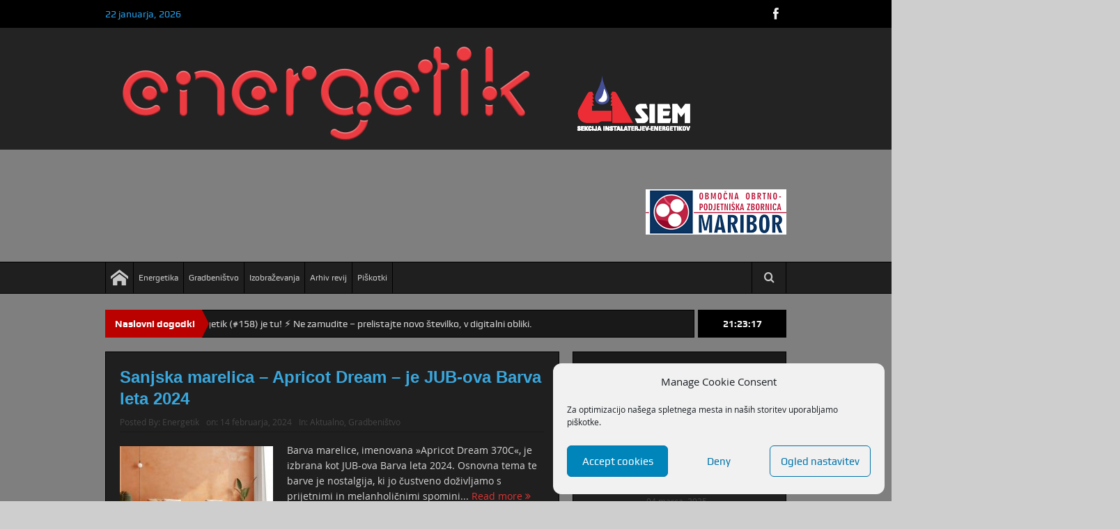

--- FILE ---
content_type: text/html; charset=UTF-8
request_url: https://www.revija-energetik.si/tag/barva-leta-2024/
body_size: 18085
content:
<!DOCTYPE html>
<!--[if lt IE 7]>      <html class="no-js lt-ie9 lt-ie8 lt-ie7" dir="ltr" lang="sl-SI" prefix="og: https://ogp.me/ns#"> <![endif]-->
<!--[if IE 7]>         <html class="no-js lt-ie9 lt-ie8" dir="ltr" lang="sl-SI" prefix="og: https://ogp.me/ns#"> <![endif]-->
<!--[if IE 8]>         <html class="no-js lt-ie9" dir="ltr" lang="sl-SI" prefix="og: https://ogp.me/ns#"> <![endif]-->
<!--[if gt IE 8]><!--> <html class="no-js" dir="ltr" lang="sl-SI" prefix="og: https://ogp.me/ns#"> <!--<![endif]-->
    <head>
	<meta charset="UTF-8" />
        <meta http-equiv="X-UA-Compatible" content="IE=edge,chrome=1">
	<title>Barva leta 2024 | Strokovna revija instalaterjev-energetikov</title>
	<link rel="profile" href="https://gmpg.org/xfn/11">
	<link rel="pingback" href="https://www.revija-energetik.si/xmlrpc.php">

<meta name="viewport" content="width=device-width, initial-scale=1, maximum-scale=1">
<link rel="shortcut icon" href="https://www.revija-energetik.si/wp-content/uploads/2021/04/energetikfavicon.jpg" />
<link rel="apple-touch-icon" href="https://www.revija-energetik.si/wp-content/uploads/2021/04/energetikfavicon-1.jpg" />

<link rel="pingback" href="https://www.revija-energetik.si/xmlrpc.php" />
        <!--[if lt IE 9]>
	<script src="https://www.revija-energetik.si/wp-content/themes/goodnews5/framework/helpers/js/html5.js"></script>
	<script src="https://www.revija-energetik.si/wp-content/themes/goodnews5/framework/helpers/js/IE9.js"></script>
	<![endif]-->
	
		<!-- All in One SEO 4.9.3 - aioseo.com -->
	<meta name="robots" content="max-image-preview:large" />
	<link rel="canonical" href="https://www.revija-energetik.si/tag/barva-leta-2024/" />
	<meta name="generator" content="All in One SEO (AIOSEO) 4.9.3" />
		<script type="application/ld+json" class="aioseo-schema">
			{"@context":"https:\/\/schema.org","@graph":[{"@type":"BreadcrumbList","@id":"https:\/\/www.revija-energetik.si\/tag\/barva-leta-2024\/#breadcrumblist","itemListElement":[{"@type":"ListItem","@id":"https:\/\/www.revija-energetik.si#listItem","position":1,"name":"Domov","item":"https:\/\/www.revija-energetik.si","nextItem":{"@type":"ListItem","@id":"https:\/\/www.revija-energetik.si\/tag\/barva-leta-2024\/#listItem","name":"Barva leta 2024"}},{"@type":"ListItem","@id":"https:\/\/www.revija-energetik.si\/tag\/barva-leta-2024\/#listItem","position":2,"name":"Barva leta 2024","previousItem":{"@type":"ListItem","@id":"https:\/\/www.revija-energetik.si#listItem","name":"Domov"}}]},{"@type":"CollectionPage","@id":"https:\/\/www.revija-energetik.si\/tag\/barva-leta-2024\/#collectionpage","url":"https:\/\/www.revija-energetik.si\/tag\/barva-leta-2024\/","name":"Barva leta 2024 | Strokovna revija instalaterjev-energetikov","inLanguage":"sl-SI","isPartOf":{"@id":"https:\/\/www.revija-energetik.si\/#website"},"breadcrumb":{"@id":"https:\/\/www.revija-energetik.si\/tag\/barva-leta-2024\/#breadcrumblist"}},{"@type":"Organization","@id":"https:\/\/www.revija-energetik.si\/#organization","name":"SIEM","url":"https:\/\/www.revija-energetik.si\/","logo":{"@type":"ImageObject","url":"https:\/\/www.revija-energetik.si\/wp-content\/uploads\/2021\/04\/Energetik-glava.png","@id":"https:\/\/www.revija-energetik.si\/tag\/barva-leta-2024\/#organizationLogo","width":650,"height":150},"image":{"@id":"https:\/\/www.revija-energetik.si\/tag\/barva-leta-2024\/#organizationLogo"},"sameAs":["https:\/\/www.facebook.com\/revijaEnergetik"]},{"@type":"WebSite","@id":"https:\/\/www.revija-energetik.si\/#website","url":"https:\/\/www.revija-energetik.si\/","name":"Strokovna revija instalaterjev-energetikov","inLanguage":"sl-SI","publisher":{"@id":"https:\/\/www.revija-energetik.si\/#organization"}}]}
		</script>
		<!-- All in One SEO -->

<link rel="alternate" type="application/rss+xml" title="Strokovna revija instalaterjev-energetikov &raquo; Vir" href="https://www.revija-energetik.si/feed/" />
<link rel="alternate" type="application/rss+xml" title="Strokovna revija instalaterjev-energetikov &raquo; Vir komentarjev" href="https://www.revija-energetik.si/comments/feed/" />
<link rel="alternate" type="application/rss+xml" title="Strokovna revija instalaterjev-energetikov &raquo; Barva leta 2024 Vir oznake" href="https://www.revija-energetik.si/tag/barva-leta-2024/feed/" />
		<!-- This site uses the Google Analytics by ExactMetrics plugin v8.11.1 - Using Analytics tracking - https://www.exactmetrics.com/ -->
		<!-- Note: ExactMetrics is not currently configured on this site. The site owner needs to authenticate with Google Analytics in the ExactMetrics settings panel. -->
					<!-- No tracking code set -->
				<!-- / Google Analytics by ExactMetrics -->
		<style id='wp-img-auto-sizes-contain-inline-css' type='text/css'>
img:is([sizes=auto i],[sizes^="auto," i]){contain-intrinsic-size:3000px 1500px}
/*# sourceURL=wp-img-auto-sizes-contain-inline-css */
</style>
<style id='wp-emoji-styles-inline-css' type='text/css'>

	img.wp-smiley, img.emoji {
		display: inline !important;
		border: none !important;
		box-shadow: none !important;
		height: 1em !important;
		width: 1em !important;
		margin: 0 0.07em !important;
		vertical-align: -0.1em !important;
		background: none !important;
		padding: 0 !important;
	}
/*# sourceURL=wp-emoji-styles-inline-css */
</style>
<style id='wp-block-library-inline-css' type='text/css'>
:root{--wp-block-synced-color:#7a00df;--wp-block-synced-color--rgb:122,0,223;--wp-bound-block-color:var(--wp-block-synced-color);--wp-editor-canvas-background:#ddd;--wp-admin-theme-color:#007cba;--wp-admin-theme-color--rgb:0,124,186;--wp-admin-theme-color-darker-10:#006ba1;--wp-admin-theme-color-darker-10--rgb:0,107,160.5;--wp-admin-theme-color-darker-20:#005a87;--wp-admin-theme-color-darker-20--rgb:0,90,135;--wp-admin-border-width-focus:2px}@media (min-resolution:192dpi){:root{--wp-admin-border-width-focus:1.5px}}.wp-element-button{cursor:pointer}:root .has-very-light-gray-background-color{background-color:#eee}:root .has-very-dark-gray-background-color{background-color:#313131}:root .has-very-light-gray-color{color:#eee}:root .has-very-dark-gray-color{color:#313131}:root .has-vivid-green-cyan-to-vivid-cyan-blue-gradient-background{background:linear-gradient(135deg,#00d084,#0693e3)}:root .has-purple-crush-gradient-background{background:linear-gradient(135deg,#34e2e4,#4721fb 50%,#ab1dfe)}:root .has-hazy-dawn-gradient-background{background:linear-gradient(135deg,#faaca8,#dad0ec)}:root .has-subdued-olive-gradient-background{background:linear-gradient(135deg,#fafae1,#67a671)}:root .has-atomic-cream-gradient-background{background:linear-gradient(135deg,#fdd79a,#004a59)}:root .has-nightshade-gradient-background{background:linear-gradient(135deg,#330968,#31cdcf)}:root .has-midnight-gradient-background{background:linear-gradient(135deg,#020381,#2874fc)}:root{--wp--preset--font-size--normal:16px;--wp--preset--font-size--huge:42px}.has-regular-font-size{font-size:1em}.has-larger-font-size{font-size:2.625em}.has-normal-font-size{font-size:var(--wp--preset--font-size--normal)}.has-huge-font-size{font-size:var(--wp--preset--font-size--huge)}.has-text-align-center{text-align:center}.has-text-align-left{text-align:left}.has-text-align-right{text-align:right}.has-fit-text{white-space:nowrap!important}#end-resizable-editor-section{display:none}.aligncenter{clear:both}.items-justified-left{justify-content:flex-start}.items-justified-center{justify-content:center}.items-justified-right{justify-content:flex-end}.items-justified-space-between{justify-content:space-between}.screen-reader-text{border:0;clip-path:inset(50%);height:1px;margin:-1px;overflow:hidden;padding:0;position:absolute;width:1px;word-wrap:normal!important}.screen-reader-text:focus{background-color:#ddd;clip-path:none;color:#444;display:block;font-size:1em;height:auto;left:5px;line-height:normal;padding:15px 23px 14px;text-decoration:none;top:5px;width:auto;z-index:100000}html :where(.has-border-color){border-style:solid}html :where([style*=border-top-color]){border-top-style:solid}html :where([style*=border-right-color]){border-right-style:solid}html :where([style*=border-bottom-color]){border-bottom-style:solid}html :where([style*=border-left-color]){border-left-style:solid}html :where([style*=border-width]){border-style:solid}html :where([style*=border-top-width]){border-top-style:solid}html :where([style*=border-right-width]){border-right-style:solid}html :where([style*=border-bottom-width]){border-bottom-style:solid}html :where([style*=border-left-width]){border-left-style:solid}html :where(img[class*=wp-image-]){height:auto;max-width:100%}:where(figure){margin:0 0 1em}html :where(.is-position-sticky){--wp-admin--admin-bar--position-offset:var(--wp-admin--admin-bar--height,0px)}@media screen and (max-width:600px){html :where(.is-position-sticky){--wp-admin--admin-bar--position-offset:0px}}

/*# sourceURL=wp-block-library-inline-css */
</style><style id='global-styles-inline-css' type='text/css'>
:root{--wp--preset--aspect-ratio--square: 1;--wp--preset--aspect-ratio--4-3: 4/3;--wp--preset--aspect-ratio--3-4: 3/4;--wp--preset--aspect-ratio--3-2: 3/2;--wp--preset--aspect-ratio--2-3: 2/3;--wp--preset--aspect-ratio--16-9: 16/9;--wp--preset--aspect-ratio--9-16: 9/16;--wp--preset--color--black: #000000;--wp--preset--color--cyan-bluish-gray: #abb8c3;--wp--preset--color--white: #ffffff;--wp--preset--color--pale-pink: #f78da7;--wp--preset--color--vivid-red: #cf2e2e;--wp--preset--color--luminous-vivid-orange: #ff6900;--wp--preset--color--luminous-vivid-amber: #fcb900;--wp--preset--color--light-green-cyan: #7bdcb5;--wp--preset--color--vivid-green-cyan: #00d084;--wp--preset--color--pale-cyan-blue: #8ed1fc;--wp--preset--color--vivid-cyan-blue: #0693e3;--wp--preset--color--vivid-purple: #9b51e0;--wp--preset--gradient--vivid-cyan-blue-to-vivid-purple: linear-gradient(135deg,rgb(6,147,227) 0%,rgb(155,81,224) 100%);--wp--preset--gradient--light-green-cyan-to-vivid-green-cyan: linear-gradient(135deg,rgb(122,220,180) 0%,rgb(0,208,130) 100%);--wp--preset--gradient--luminous-vivid-amber-to-luminous-vivid-orange: linear-gradient(135deg,rgb(252,185,0) 0%,rgb(255,105,0) 100%);--wp--preset--gradient--luminous-vivid-orange-to-vivid-red: linear-gradient(135deg,rgb(255,105,0) 0%,rgb(207,46,46) 100%);--wp--preset--gradient--very-light-gray-to-cyan-bluish-gray: linear-gradient(135deg,rgb(238,238,238) 0%,rgb(169,184,195) 100%);--wp--preset--gradient--cool-to-warm-spectrum: linear-gradient(135deg,rgb(74,234,220) 0%,rgb(151,120,209) 20%,rgb(207,42,186) 40%,rgb(238,44,130) 60%,rgb(251,105,98) 80%,rgb(254,248,76) 100%);--wp--preset--gradient--blush-light-purple: linear-gradient(135deg,rgb(255,206,236) 0%,rgb(152,150,240) 100%);--wp--preset--gradient--blush-bordeaux: linear-gradient(135deg,rgb(254,205,165) 0%,rgb(254,45,45) 50%,rgb(107,0,62) 100%);--wp--preset--gradient--luminous-dusk: linear-gradient(135deg,rgb(255,203,112) 0%,rgb(199,81,192) 50%,rgb(65,88,208) 100%);--wp--preset--gradient--pale-ocean: linear-gradient(135deg,rgb(255,245,203) 0%,rgb(182,227,212) 50%,rgb(51,167,181) 100%);--wp--preset--gradient--electric-grass: linear-gradient(135deg,rgb(202,248,128) 0%,rgb(113,206,126) 100%);--wp--preset--gradient--midnight: linear-gradient(135deg,rgb(2,3,129) 0%,rgb(40,116,252) 100%);--wp--preset--font-size--small: 13px;--wp--preset--font-size--medium: 20px;--wp--preset--font-size--large: 36px;--wp--preset--font-size--x-large: 42px;--wp--preset--spacing--20: 0.44rem;--wp--preset--spacing--30: 0.67rem;--wp--preset--spacing--40: 1rem;--wp--preset--spacing--50: 1.5rem;--wp--preset--spacing--60: 2.25rem;--wp--preset--spacing--70: 3.38rem;--wp--preset--spacing--80: 5.06rem;--wp--preset--shadow--natural: 6px 6px 9px rgba(0, 0, 0, 0.2);--wp--preset--shadow--deep: 12px 12px 50px rgba(0, 0, 0, 0.4);--wp--preset--shadow--sharp: 6px 6px 0px rgba(0, 0, 0, 0.2);--wp--preset--shadow--outlined: 6px 6px 0px -3px rgb(255, 255, 255), 6px 6px rgb(0, 0, 0);--wp--preset--shadow--crisp: 6px 6px 0px rgb(0, 0, 0);}:where(.is-layout-flex){gap: 0.5em;}:where(.is-layout-grid){gap: 0.5em;}body .is-layout-flex{display: flex;}.is-layout-flex{flex-wrap: wrap;align-items: center;}.is-layout-flex > :is(*, div){margin: 0;}body .is-layout-grid{display: grid;}.is-layout-grid > :is(*, div){margin: 0;}:where(.wp-block-columns.is-layout-flex){gap: 2em;}:where(.wp-block-columns.is-layout-grid){gap: 2em;}:where(.wp-block-post-template.is-layout-flex){gap: 1.25em;}:where(.wp-block-post-template.is-layout-grid){gap: 1.25em;}.has-black-color{color: var(--wp--preset--color--black) !important;}.has-cyan-bluish-gray-color{color: var(--wp--preset--color--cyan-bluish-gray) !important;}.has-white-color{color: var(--wp--preset--color--white) !important;}.has-pale-pink-color{color: var(--wp--preset--color--pale-pink) !important;}.has-vivid-red-color{color: var(--wp--preset--color--vivid-red) !important;}.has-luminous-vivid-orange-color{color: var(--wp--preset--color--luminous-vivid-orange) !important;}.has-luminous-vivid-amber-color{color: var(--wp--preset--color--luminous-vivid-amber) !important;}.has-light-green-cyan-color{color: var(--wp--preset--color--light-green-cyan) !important;}.has-vivid-green-cyan-color{color: var(--wp--preset--color--vivid-green-cyan) !important;}.has-pale-cyan-blue-color{color: var(--wp--preset--color--pale-cyan-blue) !important;}.has-vivid-cyan-blue-color{color: var(--wp--preset--color--vivid-cyan-blue) !important;}.has-vivid-purple-color{color: var(--wp--preset--color--vivid-purple) !important;}.has-black-background-color{background-color: var(--wp--preset--color--black) !important;}.has-cyan-bluish-gray-background-color{background-color: var(--wp--preset--color--cyan-bluish-gray) !important;}.has-white-background-color{background-color: var(--wp--preset--color--white) !important;}.has-pale-pink-background-color{background-color: var(--wp--preset--color--pale-pink) !important;}.has-vivid-red-background-color{background-color: var(--wp--preset--color--vivid-red) !important;}.has-luminous-vivid-orange-background-color{background-color: var(--wp--preset--color--luminous-vivid-orange) !important;}.has-luminous-vivid-amber-background-color{background-color: var(--wp--preset--color--luminous-vivid-amber) !important;}.has-light-green-cyan-background-color{background-color: var(--wp--preset--color--light-green-cyan) !important;}.has-vivid-green-cyan-background-color{background-color: var(--wp--preset--color--vivid-green-cyan) !important;}.has-pale-cyan-blue-background-color{background-color: var(--wp--preset--color--pale-cyan-blue) !important;}.has-vivid-cyan-blue-background-color{background-color: var(--wp--preset--color--vivid-cyan-blue) !important;}.has-vivid-purple-background-color{background-color: var(--wp--preset--color--vivid-purple) !important;}.has-black-border-color{border-color: var(--wp--preset--color--black) !important;}.has-cyan-bluish-gray-border-color{border-color: var(--wp--preset--color--cyan-bluish-gray) !important;}.has-white-border-color{border-color: var(--wp--preset--color--white) !important;}.has-pale-pink-border-color{border-color: var(--wp--preset--color--pale-pink) !important;}.has-vivid-red-border-color{border-color: var(--wp--preset--color--vivid-red) !important;}.has-luminous-vivid-orange-border-color{border-color: var(--wp--preset--color--luminous-vivid-orange) !important;}.has-luminous-vivid-amber-border-color{border-color: var(--wp--preset--color--luminous-vivid-amber) !important;}.has-light-green-cyan-border-color{border-color: var(--wp--preset--color--light-green-cyan) !important;}.has-vivid-green-cyan-border-color{border-color: var(--wp--preset--color--vivid-green-cyan) !important;}.has-pale-cyan-blue-border-color{border-color: var(--wp--preset--color--pale-cyan-blue) !important;}.has-vivid-cyan-blue-border-color{border-color: var(--wp--preset--color--vivid-cyan-blue) !important;}.has-vivid-purple-border-color{border-color: var(--wp--preset--color--vivid-purple) !important;}.has-vivid-cyan-blue-to-vivid-purple-gradient-background{background: var(--wp--preset--gradient--vivid-cyan-blue-to-vivid-purple) !important;}.has-light-green-cyan-to-vivid-green-cyan-gradient-background{background: var(--wp--preset--gradient--light-green-cyan-to-vivid-green-cyan) !important;}.has-luminous-vivid-amber-to-luminous-vivid-orange-gradient-background{background: var(--wp--preset--gradient--luminous-vivid-amber-to-luminous-vivid-orange) !important;}.has-luminous-vivid-orange-to-vivid-red-gradient-background{background: var(--wp--preset--gradient--luminous-vivid-orange-to-vivid-red) !important;}.has-very-light-gray-to-cyan-bluish-gray-gradient-background{background: var(--wp--preset--gradient--very-light-gray-to-cyan-bluish-gray) !important;}.has-cool-to-warm-spectrum-gradient-background{background: var(--wp--preset--gradient--cool-to-warm-spectrum) !important;}.has-blush-light-purple-gradient-background{background: var(--wp--preset--gradient--blush-light-purple) !important;}.has-blush-bordeaux-gradient-background{background: var(--wp--preset--gradient--blush-bordeaux) !important;}.has-luminous-dusk-gradient-background{background: var(--wp--preset--gradient--luminous-dusk) !important;}.has-pale-ocean-gradient-background{background: var(--wp--preset--gradient--pale-ocean) !important;}.has-electric-grass-gradient-background{background: var(--wp--preset--gradient--electric-grass) !important;}.has-midnight-gradient-background{background: var(--wp--preset--gradient--midnight) !important;}.has-small-font-size{font-size: var(--wp--preset--font-size--small) !important;}.has-medium-font-size{font-size: var(--wp--preset--font-size--medium) !important;}.has-large-font-size{font-size: var(--wp--preset--font-size--large) !important;}.has-x-large-font-size{font-size: var(--wp--preset--font-size--x-large) !important;}
/*# sourceURL=global-styles-inline-css */
</style>

<style id='classic-theme-styles-inline-css' type='text/css'>
/*! This file is auto-generated */
.wp-block-button__link{color:#fff;background-color:#32373c;border-radius:9999px;box-shadow:none;text-decoration:none;padding:calc(.667em + 2px) calc(1.333em + 2px);font-size:1.125em}.wp-block-file__button{background:#32373c;color:#fff;text-decoration:none}
/*# sourceURL=/wp-includes/css/classic-themes.min.css */
</style>
<link rel='stylesheet' id='cmplz-general-css' href='https://www.revija-energetik.si/wp-content/plugins/complianz-gdpr/assets/css/cookieblocker.min.css?ver=1714473828' type='text/css' media='all' />
<link rel='stylesheet' id='plugins-css' href='https://www.revija-energetik.si/wp-content/themes/goodnews5/css/plugins.css?ver=5.11.1' type='text/css' media='all' />
<link rel='stylesheet' id='main-css' href='https://www.revija-energetik.si/wp-content/themes/goodnews5/css/main.css?ver=5.11.1' type='text/css' media='all' />
<link rel='stylesheet' id='responsive-css' href='https://www.revija-energetik.si/wp-content/themes/goodnews5/css/media.css?ver=5.11.1' type='text/css' media='all' />
<link rel='stylesheet' id='style-css' href='https://www.revija-energetik.si/wp-content/themes/goodnews5/style.css?ver=e55de3cb1f0a34ebb184d389ca04f48b' type='text/css' media='all' />
<link rel='stylesheet' id='black-style-css' href='https://www.revija-energetik.si/wp-content/themes/goodnews5/css/black.css?ver=e55de3cb1f0a34ebb184d389ca04f48b' type='text/css' media='all' />
<script type="text/javascript" src="https://www.revija-energetik.si/wp-includes/js/jquery/jquery.min.js?ver=3.7.1" id="jquery-core-js"></script>
<script type="text/javascript" src="https://www.revija-energetik.si/wp-includes/js/jquery/jquery-migrate.min.js?ver=3.4.1" id="jquery-migrate-js"></script>
<link rel="https://api.w.org/" href="https://www.revija-energetik.si/wp-json/" /><link rel="alternate" title="JSON" type="application/json" href="https://www.revija-energetik.si/wp-json/wp/v2/tags/572" /><link rel="EditURI" type="application/rsd+xml" title="RSD" href="https://www.revija-energetik.si/xmlrpc.php?rsd" />
			<style>.cmplz-hidden {
					display: none !important;
				}</style><style type="text/css" title="dynamic-css" class="options-output">.button, .scrolling-box .sb-item h3, .widget ul li, .older-articles ul li, .copyrights-text, #comments .single-comment .comment-content .comment-reply-link, #comments .single-comment .comment-content .comment-edit-link, #navigation .main-menu > li .cats-mega-wrap .subcat li .subcat-title, .widget ul.twiter-list, #bbpress-forums ul.bbp-replies .bbp-reply-content .bbp-author-name, h1, h2, h3, h4, h5, h6{font-family:Arial, Helvetica, sans-serif;}body{color:#d6d6d6;}body, body.layout-boxed{background-color:#cecece;background-repeat:no-repeat;background-position:left top;}.layout-boxed:not(.layout-boxed-content) .boxed-wrap, .layout-boxed-content .boxed-content-wrapper{background-color:#7f7f7f;background-repeat:no-repeat;}a, h1 a:hover, h2 a:hover, h3 a:hover, h4 a:hover, h5 a:hover, h6 a:hover,
.news-ticker li a:hover, .mom-post-meta a:hover, .news-box .older-articles ul li a:hover,
.news-box .nb1-older-articles ul li a:hover, .mom-login-widget .lw-user-info a:hover strong,
.mpsw-slider ul.slides li .slide-caption:hover, .tagcloud a:hover, .mom-recent-comments .author_comment h4 span a:hover,
.widget .twiter-list ul.twiter-buttons li a:hover, .copyrights-text a:hover, ul.main-menu li.mom_mega .mega_col_title  a:hover,
#navigation .main-menu > li .cats-mega-wrap .subcat .mom-cat-latest li a:hover,
#navigation .main-menu > li .cats-mega-wrap .subcat .mom-cat-latest .view_all_posts:hover,
.base-box .read-more-link, .widget ul li a:hover, .main_tabs .tabs a.current, .button:hover,
.weather-widget .next-days .day-summary .d-date span.dn, .np-posts ul li .details .link:hover,
#comments .single-comment .comment-content .comment-reply-link:hover, #comments .single-comment .comment-content .comment-edit-link:hover,
.single-author-box .articles-count, .star-rating, .blog-post .bp-head .bp-meta a:hover, ul.main-menu > li:not(.mom_mega) ul.sub-menu li a:hover,
.not-found-wrap .ops, #bbpress-forums a,
#navigation .main-menu > li:hover > a, #navigation .main-menu > li.current-menu-item > a, #navigation .main-menu > li.current-menu-ancestor > a,
#navigation .main-menu > li:hover > a:before, #navigation .main-menu > li.current-menu-item > a:before, #navigation .main-menu > li.current-menu-ancestor > a:before,
#navigation ul.device-menu li.dm-active > a, #navigation .device-menu li.dm-active > .responsive-caret, .widget li:hover .cat_num, .news-ticker li i, .mom_breadcrumb .sep, .scrollToTop:hover,
ul.products li .mom_product_thumbnail .mom_woo_cart_bt .button:hover, .main_tabs .tabs li.active > a, .toggle_active .toggle_icon:before, #navigation .nav-button.active, .mom-main-color, .mom-main-color a,
#buddypress div#item-header div#item-meta a, #buddypress div#subnav.item-list-tabs ul li.selected a, #buddypress div#subnav.item-list-tabs ul li.current a, #buddypress div.item-list-tabs ul li span, #buddypress div#object-nav.item-list-tabs ul li.selected a, #buddypress div#object-nav.item-list-tabs ul li.current a, .mom_bp_tabbed_widgets .main_tabs .tabs a.selected, #buddypress div.activity-meta a.button, .generic-button a, .top_banner a{color:#eddf21;}.mom-social-icons li a.vector_icon:hover, .owl-dot.active span, .feature-slider .fs-nav .selected, #navigation .nav-button.nav-cart span.numofitems{background:#eddf21;}#comments .single-comment .comment-content .comment-reply-link:hover, #comments .single-comment .comment-content .comment-edit-link:hover, .post.sticky{border-color:#eddf21;}h1, h2, h3, h4, h5, h6{color:#39a7dd;}a{color:#dd3333;}a:hover{color:#eeee22;}a:active{color:#ba50e0;}.base-box .read-more-link, .read-more-link{color:#dd3333;}.topbar, .copyrights-area, .topbar .top-nav li a, .copyrights-text, .footer_menu li a{color:#259de8;}#footer .widget .widget-title{color:#eeee22;}</style><style type="text/css">
body, body.layout-boxed {
    background-image: none;
}
    
.header > .inner, .header .logo {
line-height: 175px;
height: 175px;
}
.news-box .nb-item-meta a:hover {
    color: #eddf21 !important;
}
/* Category background */
.blog-post .bp-head h2 {
    font-size: 24px;
    margin-bottom: 10px;
}</style>
    </head>
    <body data-rsssl=1 data-cmplz=1 class="archive tag tag-barva-leta-2024 tag-572 wp-theme-goodnews5 both-sidebars-right both-sidebars layout-boxed black-skin fade-imgs-in-appear navigation_highlight_ancestor ticker_has_live_time both-sides-true" itemscope="itemscope" itemtype="http://schema.org/WebPage">
    
        <!--[if lt IE 7]>
            <p class="browsehappy">You are using an <strong>outdated</strong> browser. Please <a href="http://browsehappy.com/">upgrade your browser</a> to improve your experience.</p>
        <![endif]-->
        <div class="boxed-wrap clearfix">
	    <div id="header-wrapper">
                         <div class="topbar">
  <div class="inner">
    <div class="today_date">
22 januarja, 2026</div>
        <div class="top-left-content">
                   </div> <!--tb left-->
        <div class="top-right-content">
            		    <ul class="mom-social-icons">
        
                <li class="facebook"><a target="_blank" class="vector_icon" href="https://www.facebook.com/revijaEnergetik"><i class="fa-icon-facebook "></i></a></li>        
        
        
        
        
        
        
        

        

        
                        	
	    </ul>
                    </div> <!--tb right-->
</div>
 </div> <!--topbar-->
             <header class="header " itemscope="itemscope" itemtype="http://schema.org/WPHeader" role="banner">
                <div class="inner">
						                    <div class="logo">
					                    <a href="https://www.revija-energetik.si">
		                                                    <img src="https://www.revija-energetik.si/wp-content/uploads/2021/04/Energetik-glava-1.png" alt="Strokovna revija instalaterjev-energetikov" width="875" height="170" />
                                                                    <img class="mom_retina_logo" src="https://www.revija-energetik.si/wp-content/uploads/2021/04/Energetik-glava-retina.png" width="875" height="170" alt="Strokovna revija instalaterjev-energetikov" />
                        		                    </a>

					
                    </div>
                                        <div class="header-right">
                                  		<div class="mom-e3lanat-wrap  ">
	<div class="mom-e3lanat " style="">
		<div class="mom-e3lanat-inner">
		
				<div class="mom-e3lan" data-id="5871" style=" ">
					<a href="https://ooz-maribor.si/" target="_blank"><img src="https://www.revija-energetik.si/wp-content/uploads/2021/04/Logo_OOZMB.png" alt="ad" width="202" height="65"></a>
		 	</div><!--mom ad-->
			</div>
	</div>	<!--Mom ads-->
	</div>
                    </div> <!--header right-->
                    
                <div class="clear"></div>
                </div>
            </header>
	    	    </div> <!--header wrap-->
                                    <nav id="navigation" itemtype="http://schema.org/SiteNavigationElement" itemscope="itemscope" role="navigation" class="dd-effect-slide nov_white_off ">
                <div class="navigation-inner">
                <div class="inner">
                                                                <ul id="menu-glavnimeni" class="main-menu mom_visibility_desktop"><li id="menu-item-5865" class="menu-item menu-item-type-custom menu-item-object-custom menu-item-home mom_default_menu_item menu-item-iconsOnly menu-item-depth-0"><a href="https://www.revija-energetik.si/"><i class="icon_only momizat-icon-home"></i><span class="icon_only_label">Domov</span></a></li>
<li id="menu-item-4135" class="menu-item menu-item-type-taxonomy menu-item-object-category mom_default_menu_item menu-item-depth-0"><a href="https://www.revija-energetik.si/category/energetika/">Energetika</a></li>
<li id="menu-item-6229" class="menu-item menu-item-type-taxonomy menu-item-object-category mom_default_menu_item menu-item-depth-0"><a href="https://www.revija-energetik.si/category/gradbenistvo/">Gradbeništvo</a></li>
<li id="menu-item-6356" class="menu-item menu-item-type-taxonomy menu-item-object-category mom_default_menu_item menu-item-depth-0"><a href="https://www.revija-energetik.si/category/izobrazevanja/">Izobraževanja</a></li>
<li id="menu-item-5968" class="menu-item menu-item-type-post_type menu-item-object-page mom_default_menu_item menu-item-depth-0"><a href="https://www.revija-energetik.si/arhiv-revij/">Arhiv revij</a></li>
<li id="menu-item-4129" class="menu-item menu-item-type-post_type menu-item-object-page menu-item-privacy-policy mom_default_menu_item menu-item-depth-0"><a href="https://www.revija-energetik.si/piskotki/">Piškotki</a></li>
</ul>                                                                <div class="device-menu-wrap mom_visibility_device">
                        <div id="menu-holder" class="device-menu-holder">
                            <i class="fa-icon-align-justify mh-icon"></i> <span class="the_menu_holder_area"><i class="dmh-icon"></i>Menu</span><i class="mh-caret"></i>
                        </div>
                        <ul id="menu-glavnimeni-1" class="device-menu mom_visibility_device"><li id="menu-item-5865" class="menu-item menu-item-type-custom menu-item-object-custom menu-item-home mom_default_menu_item menu-item-iconsOnly menu-item-depth-0"><a href="https://www.revija-energetik.si/"><i class="icon_only momizat-icon-home"></i><span class="icon_only_label">Domov</span></a></li>
<li id="menu-item-4135" class="menu-item menu-item-type-taxonomy menu-item-object-category mom_default_menu_item menu-item-depth-0"><a href="https://www.revija-energetik.si/category/energetika/">Energetika</a></li>
<li id="menu-item-6229" class="menu-item menu-item-type-taxonomy menu-item-object-category mom_default_menu_item menu-item-depth-0"><a href="https://www.revija-energetik.si/category/gradbenistvo/">Gradbeništvo</a></li>
<li id="menu-item-6356" class="menu-item menu-item-type-taxonomy menu-item-object-category mom_default_menu_item menu-item-depth-0"><a href="https://www.revija-energetik.si/category/izobrazevanja/">Izobraževanja</a></li>
<li id="menu-item-5968" class="menu-item menu-item-type-post_type menu-item-object-page mom_default_menu_item menu-item-depth-0"><a href="https://www.revija-energetik.si/arhiv-revij/">Arhiv revij</a></li>
<li id="menu-item-4129" class="menu-item menu-item-type-post_type menu-item-object-page menu-item-privacy-policy mom_default_menu_item menu-item-depth-0"><a href="https://www.revija-energetik.si/piskotki/">Piškotki</a></li>
</ul>                        </div>
                                            		    <div class="nav-buttons">
                                        		                        <span class="nav-button nav-search">
                        <i class="fa-icon-search"></i>
                    </span>
                    <div class="nb-inner-wrap search-wrap border-box">
                        <div class="nb-inner sw-inner">
                        <div class="search-form mom-search-form">
                            <form method="get" action="https://www.revija-energetik.si">
                                <input class="sf" type="text" placeholder="Search ..." autocomplete="off" name="s">
                                <button class="button" type="submit"><i class="fa-icon-search"></i></button>
                            </form>
                            <span class="sf-loading"><img src="https://www.revija-energetik.si/wp-content/themes/goodnews5/images/ajax-search-nav.gif" alt="loading..." width="16" height="16"></span>
                        </div>
                    <div class="ajax_search_results">
                    </div> <!--ajax search results-->
                    </div> <!--sw inner-->
                    </div> <!--search wrap-->
                    
        		    </div> <!--nav-buttons-->

                </div>
                </div> <!--nav inner-->
            </nav> <!--Navigation-->
            	    <div class="boxed-content-wrapper clearfix">
                        <div class="boxed-content-wrapper-gap" style="height:20px;"></div>
                         <div style="margin-top:-17px; margin-bottom:20px;"></div>
            
            <div class="inner">
                        
        <div class="breaking-news">
    <div class="the_ticker" >
    <div class="bn-title"><span>Naslovni dogodki</span></div>
    <div class="news-ticker " data-timeout="5000">
        <ul>
<li><img src="https://www.revija-energetik.si/wp-content/uploads/2021/04/energetikfavicon.jpg" alt="">Nova številka revije Energetik (#158) je tu! ⚡ Ne zamudite – prelistajte novo številko, v digitalni obliki.</li>        </ul>
    </div> <!--news ticker-->
    </div>
        <span class="current_time"><span></span> </span>
        </div> <!--breaking news-->
            </div>

            <div class="inner">
            <div class="main_container">
            <div class="main-col">
                <div class="category-title">
                                                                            </div>
                                                
		                
                                
                                                        <div class="base-box blog-post default-blog-post bp-horizontal-share post-6467 post type-post status-publish format-standard has-post-thumbnail category-razpisi category-gradbenistvo tag-barva-leta-2024 tag-jub">
    <div class="bp-entry">
        <div class="bp-head">
            <h2><a href="https://www.revija-energetik.si/razpisi/sanjska-marelica-apricot-dream-je-jub-ova-barva-leta-2024/">Sanjska marelica – Apricot Dream – je JUB-ova Barva leta 2024</a></h2>
            <div class="mom-post-meta bp-meta"><span class="author vcard">Posted By: <span class="fn" itemprop="name"><a href="https://www.revija-energetik.si/author/andrej/">Energetik</a></span></span><span>on: <time datetime="2024-02-14T13:25:23+01:00" class="updated">14 februarja, 2024</time></span><span>In: <a href="https://www.revija-energetik.si/category/razpisi/" title="View all posts in Aktualno">Aktualno</a>, <a href="https://www.revija-energetik.si/category/gradbenistvo/" title="View all posts in Gradbeništvo">Gradbeništvo</a></span><span></span></div>        </div> <!--blog post head-->
        <div class="bp-details">
		            <div class="post-img">
                <a href="https://www.revija-energetik.si/razpisi/sanjska-marelica-apricot-dream-je-jub-ova-barva-leta-2024/">
                	<img src="https://www.revija-energetik.si/wp-content/uploads/2024/02/1-AdobeStock_612177515-220x140.jpg" data-hidpi="https://www.revija-energetik.si/wp-content/uploads/2024/02/1-AdobeStock_612177515-610x364.jpg" alt="Sanjska marelica – Apricot Dream – je JUB-ova Barva leta 2024" width="220" height="140">                </a>
                <span class="post-format-icon"></span>
            </div> <!--img-->
	                                                    <P>
                                    Barva marelice, imenovana »Apricot Dream 370C«, je izbrana kot JUB-ova Barva leta 2024. Osnovna tema te barve je nostalgija, ki jo čustveno doživljamo s prijetnimi in melanholičnimi spomini...				   <a href="https://www.revija-energetik.si/razpisi/sanjska-marelica-apricot-dream-je-jub-ova-barva-leta-2024/" class="read-more-link">Read more <i class="fa-icon-double-angle-right"></i></a>
				</P>
                                        <div class="clear"></div>
        </div> <!--details-->
    </div> <!--entry-->
        <div class="clear"></div>
</div> <!--blog post-->
                                            	                            </div> <!--main column-->
                      <div class="sidebar secondary-sidebar" role="complementary" itemscope="itemscope" itemtype="http://schema.org/WPSideBar">
            <div class="widget_text widget widget_custom_html"><div class="widget-head"><h3 class="widget-title"><span>Aktualna številka:</span></h3></div><div class="textwidget custom-html-widget"><a href=https://revija-energetik.si/wp-content/uploads/2025/03/Energetik%20158.pdf>Energetik 158</a>
</div></div><div class="widget widget_media_image"><a href="https://revija-energetik.si/wp-content/uploads/2025/03/Energetik%20158.pdf"><img width="160" height="222" src="https://www.revija-energetik.si/wp-content/uploads/2025/03/Energetik-158-naslovnica.jpg" class="image wp-image-6614  attachment-full size-full" alt="" style="max-width: 100%; height: auto;" decoding="async" loading="lazy" /></a></div><div class="widget widget_links"><div class="widget-head" style="background:#BB0000;"><h3 class="widget-title" style="background:none;;"><span style="background:#BB0000;">Partnerji 158. št. revije Energetik</span></h3></div>
	<ul class='xoxo blogroll'>
<li><a href="http://ekosen.si" title="IR ogrevanje: Pametna izbira za energetsko varčen dom | str. 20" target="_blank">Ekosen</a></li>
<li><a href="http://www.enertec.si" title="Zakaj so lastniki sončnih elektrarn v sistemu NET METERINGA zdaj soočeni z višjimi računi? | str. 28">Enertec</a></li>
<li><a href="http://www.geberit.si" title="Lepo, praktično in zanesljivo " target="_blank">Geberit</a></li>
<li><a href="https://i-vent.com" title="Smart ventilation" target="_blank">I-VENT</a></li>
<li><a href="http://www.jub.eu" title="Jub sistemi" target="_blank">Jub</a></li>
<li><a href="http://www.lumar.si" title="Ovitek | 3" target="_blank">Lumar</a></li>
<li><a href="http://www.lunos.si" title="Lunos" target="_blank">Lunos</a></li>
<li><a href="https://mycol.si" title="Obarvamo nevidne spremembe" target="_blank">Mycol</a></li>
<li><a href="http://www.aircon.panasonic.eu" title="Klime Panasonic Etherea v nobel grafitno sivi za najbolj stilsko dovršeni dom" target="_blank">Panasonic</a></li>
<li><a href="http://schrack.si" title="Schrack technik" target="_blank">Schrack technik</a></li>
<li><a href="http://www.klimatiziramo.si" title="Vitanest" target="_blank">Vitanest</a></li>

	</ul>
</div>
<div class="tr_e3lan-widget">		<div class="mom-e3lanat-wrap  ">
	<div class="mom-e3lanat " style="">
		<div class="mom-e3lanat-inner">
		
		</div>
	</div>	<!--Mom ads-->
	</div>
</div>
            </div> <!--main sidebar-->
            <div class="clear"></div>
            <div class="clear"></div>
</div> <!--main container-->            
            <div class="sidebar main-sidebar" role="complementary" itemscope="itemscope" itemtype="http://schema.org/WPSideBar">
            <div class="widget momizat-posts"><div class="widget-head"><h3 class="widget-title"><span>Energetika</span></h3></div>                                   <div class="mom-posts-widget">

					<div class="mpw-post">
							    <div class="post-img main-sidebar-element"><a href="https://www.revija-energetik.si/revija-energetik/revija-energetik-158/"><img src="https://www.revija-energetik.si/wp-content/uploads/2025/03/Energetik-158-naslovnica-1200-90x60.jpg" data-hidpi="https://www.revija-energetik.si/wp-content/uploads/2025/03/Energetik-158-naslovnica-1200-90x60.jpg" alt="revija Energetik 158" width="90" height="60"></a></div>
			    <div class="post-img sec-sidebar-element"><a href="https://www.revija-energetik.si/revija-energetik/revija-energetik-158/"><img src="https://www.revija-energetik.si/wp-content/uploads/2025/03/Energetik-158-naslovnica-1200-180x120.jpg" data-hidpi="https://www.revija-energetik.si/wp-content/uploads/2025/03/Energetik-158-naslovnica-1200-180x120.jpg" alt="revija Energetik 158" width="180" height="120"></a><span class="post-format-icon"></span></div>
			    			   <div class="details has-feature-image">
			    <h4><a href="https://www.revija-energetik.si/revija-energetik/revija-energetik-158/">revija Energetik 158</a></h4>
			   <div class="mom-post-meta mom-w-meta">
				<span datetime="2025-03-04T18:26:43+01:00" class="entry-date">04 marca, 2025</span>
			    			    </div>
			</div>
			</div> <!--//post-->

						<div class="mpw-post">
							    <div class="post-img main-sidebar-element"><a href="https://www.revija-energetik.si/energetika/kronoterm-prejel-prestizno-nagrado-ey-za-druzinsko-podjetje/"><img src="https://www.revija-energetik.si/wp-content/uploads/2025/03/EY_druzinskopodjetnistvo_dogodek_06022025_web_099-90x60.jpg" data-hidpi="https://www.revija-energetik.si/wp-content/uploads/2025/03/EY_druzinskopodjetnistvo_dogodek_06022025_web_099-90x60.jpg" alt="Kronoterm prejel prestižno nagrado EY za družinsko podjetje" width="90" height="60"></a></div>
			    <div class="post-img sec-sidebar-element"><a href="https://www.revija-energetik.si/energetika/kronoterm-prejel-prestizno-nagrado-ey-za-druzinsko-podjetje/"><img src="https://www.revija-energetik.si/wp-content/uploads/2025/03/EY_druzinskopodjetnistvo_dogodek_06022025_web_099-180x120.jpg" data-hidpi="https://www.revija-energetik.si/wp-content/uploads/2025/03/EY_druzinskopodjetnistvo_dogodek_06022025_web_099-180x120.jpg" alt="Kronoterm prejel prestižno nagrado EY za družinsko podjetje" width="180" height="120"></a><span class="post-format-icon"></span></div>
			    			   <div class="details has-feature-image">
			    <h4><a href="https://www.revija-energetik.si/energetika/kronoterm-prejel-prestizno-nagrado-ey-za-druzinsko-podjetje/">Kronoterm prejel prestižno nagrado EY za družinsko podjetje</a></h4>
			   <div class="mom-post-meta mom-w-meta">
				<span datetime="2025-03-04T13:42:32+01:00" class="entry-date">04 marca, 2025</span>
			    			    </div>
			</div>
			</div> <!--//post-->

						<div class="mpw-post">
							    <div class="post-img main-sidebar-element"><a href="https://www.revija-energetik.si/revija-energetik/nova-izdaja-revije-energetik-je-tu/"><img src="https://www.revija-energetik.si/wp-content/uploads/2024/09/Energetik-156-ovitek-90x60.jpg" data-hidpi="https://www.revija-energetik.si/wp-content/uploads/2024/09/Energetik-156-ovitek-90x60.jpg" alt="Nova izdaja revije Energetik je tu!" width="90" height="60"></a></div>
			    <div class="post-img sec-sidebar-element"><a href="https://www.revija-energetik.si/revija-energetik/nova-izdaja-revije-energetik-je-tu/"><img src="https://www.revija-energetik.si/wp-content/uploads/2024/09/Energetik-156-ovitek-180x120.jpg" data-hidpi="https://www.revija-energetik.si/wp-content/uploads/2024/09/Energetik-156-ovitek-180x120.jpg" alt="Nova izdaja revije Energetik je tu!" width="180" height="120"></a><span class="post-format-icon"></span></div>
			    			   <div class="details has-feature-image">
			    <h4><a href="https://www.revija-energetik.si/revija-energetik/nova-izdaja-revije-energetik-je-tu/">Nova izdaja revije Energetik je tu!</a></h4>
			   <div class="mom-post-meta mom-w-meta">
				<span datetime="2024-09-15T18:45:57+01:00" class="entry-date">15 septembra, 2024</span>
			    			    </div>
			</div>
			</div> <!--//post-->

						<div class="mpw-post">
							    <div class="post-img main-sidebar-element"><a href="https://www.revija-energetik.si/energetika/35-let-kronoterm-od-garaze-do-vodilnega-proizvajalca-toplotnih-crpalk-v-evropi/"><img src="https://www.revija-energetik.si/wp-content/uploads/2024/09/RD2_1017-Rok-Dezelak-RD2-90x60.jpg" data-hidpi="https://www.revija-energetik.si/wp-content/uploads/2024/09/RD2_1017-Rok-Dezelak-RD2-90x60.jpg" alt="35 let KRONOTERM Od garaže do vodilnega proizvajalca toplotnih črpalk v Evropi" width="90" height="60"></a></div>
			    <div class="post-img sec-sidebar-element"><a href="https://www.revija-energetik.si/energetika/35-let-kronoterm-od-garaze-do-vodilnega-proizvajalca-toplotnih-crpalk-v-evropi/"><img src="https://www.revija-energetik.si/wp-content/uploads/2024/09/RD2_1017-Rok-Dezelak-RD2-180x120.jpg" data-hidpi="https://www.revija-energetik.si/wp-content/uploads/2024/09/RD2_1017-Rok-Dezelak-RD2-180x120.jpg" alt="35 let KRONOTERM Od garaže do vodilnega proizvajalca toplotnih črpalk v Evropi" width="180" height="120"></a><span class="post-format-icon"></span></div>
			    			   <div class="details has-feature-image">
			    <h4><a href="https://www.revija-energetik.si/energetika/35-let-kronoterm-od-garaze-do-vodilnega-proizvajalca-toplotnih-crpalk-v-evropi/">35 let KRONOTERM Od garaže do vodilnega proizvajalca toplotnih črpalk v Evropi</a></h4>
			   <div class="mom-post-meta mom-w-meta">
				<span datetime="2024-09-15T18:31:05+01:00" class="entry-date">15 septembra, 2024</span>
			    			    </div>
			</div>
			</div> <!--//post-->

						<div class="mpw-post">
							    <div class="post-img main-sidebar-element"><a href="https://www.revija-energetik.si/revija-energetik/kronoterm-z-revolucijo-ki-ogrevanje-spreminja-v-igro-s-kockami/"><img src="https://www.revija-energetik.si/wp-content/uploads/2024/09/RD2_0229-Rok-Dezelak-RD2-90x60.jpg" data-hidpi="https://www.revija-energetik.si/wp-content/uploads/2024/09/RD2_0229-Rok-Dezelak-RD2-90x60.jpg" alt="KRONOTERM z revolucijo, ki ogrevanje spreminja v igro s kockami" width="90" height="60"></a></div>
			    <div class="post-img sec-sidebar-element"><a href="https://www.revija-energetik.si/revija-energetik/kronoterm-z-revolucijo-ki-ogrevanje-spreminja-v-igro-s-kockami/"><img src="https://www.revija-energetik.si/wp-content/uploads/2024/09/RD2_0229-Rok-Dezelak-RD2-180x120.jpg" data-hidpi="https://www.revija-energetik.si/wp-content/uploads/2024/09/RD2_0229-Rok-Dezelak-RD2-180x120.jpg" alt="KRONOTERM z revolucijo, ki ogrevanje spreminja v igro s kockami" width="180" height="120"></a><span class="post-format-icon"></span></div>
			    			   <div class="details has-feature-image">
			    <h4><a href="https://www.revija-energetik.si/revija-energetik/kronoterm-z-revolucijo-ki-ogrevanje-spreminja-v-igro-s-kockami/">KRONOTERM z revolucijo, ki ogrevanje spreminja v igro s kockami</a></h4>
			   <div class="mom-post-meta mom-w-meta">
				<span datetime="2024-09-15T18:17:59+01:00" class="entry-date">15 septembra, 2024</span>
			    			    </div>
			</div>
			</div> <!--//post-->

									                                    </div>
</div><div class="widget momizat-posts_list"><div class="widget-head"><h3 class="widget-title"><span>Gradbeništvo</span></h3></div>		<ul>
		
			<li><a href="https://www.revija-energetik.si/gradbenistvo/xella-slovenija-pokrovitelj-razstave-universum-plecnik/">Xella Slovenija pokrovitelj razstave UNIVERSUM Plečnik</a></li>

			
			<li><a href="https://www.revija-energetik.si/revija-energetik/optimalna-osvetlitev-kopalnice/">Optimalna osvetlitev kopalnice</a></li>

			
			<li><a href="https://www.revija-energetik.si/revija-energetik/zasnova-majhne-kopalnice-velikosti-4m%c2%b2/">Zasnova majhne kopalnice velikosti 4m²</a></li>

			
			<li><a href="https://www.revija-energetik.si/gradbenistvo/odprte-prhe-pridih-raja/">ODPRTE PRHE – PRIDIH RAJA</a></li>

			
			<li><a href="https://www.revija-energetik.si/revija-energetik/lumar-prvi-slovenski-prejemnik-nagrade-sme-enterprize-za-trajnostno-poslovno-prakso/">Lumar prvi slovenski prejemnik nagrade SME EnterPRIZE za trajnostno poslovno prakso</a></li>

											</ul>
</div><div class="widget widget_archive"><div class="widget-head"><h3 class="widget-title"><span>Arhiv</span></h3></div>		<label class="screen-reader-text" for="archives-dropdown-3">Arhiv</label>
		<select id="archives-dropdown-3" name="archive-dropdown">
			
			<option value="">Izberite mesec</option>
				<option value='https://www.revija-energetik.si/2025/03/'> marec 2025 </option>
	<option value='https://www.revija-energetik.si/2025/02/'> februar 2025 </option>
	<option value='https://www.revija-energetik.si/2024/11/'> november 2024 </option>
	<option value='https://www.revija-energetik.si/2024/09/'> september 2024 </option>
	<option value='https://www.revija-energetik.si/2024/08/'> avgust 2024 </option>
	<option value='https://www.revija-energetik.si/2024/07/'> julij 2024 </option>
	<option value='https://www.revija-energetik.si/2024/06/'> junij 2024 </option>
	<option value='https://www.revija-energetik.si/2024/05/'> maj 2024 </option>
	<option value='https://www.revija-energetik.si/2024/04/'> april 2024 </option>
	<option value='https://www.revija-energetik.si/2024/03/'> marec 2024 </option>
	<option value='https://www.revija-energetik.si/2024/02/'> februar 2024 </option>
	<option value='https://www.revija-energetik.si/2023/11/'> november 2023 </option>
	<option value='https://www.revija-energetik.si/2023/10/'> oktober 2023 </option>
	<option value='https://www.revija-energetik.si/2023/09/'> september 2023 </option>
	<option value='https://www.revija-energetik.si/2023/07/'> julij 2023 </option>
	<option value='https://www.revija-energetik.si/2023/06/'> junij 2023 </option>
	<option value='https://www.revija-energetik.si/2023/04/'> april 2023 </option>
	<option value='https://www.revija-energetik.si/2023/03/'> marec 2023 </option>
	<option value='https://www.revija-energetik.si/2023/02/'> februar 2023 </option>
	<option value='https://www.revija-energetik.si/2023/01/'> januar 2023 </option>
	<option value='https://www.revija-energetik.si/2022/12/'> december 2022 </option>
	<option value='https://www.revija-energetik.si/2022/11/'> november 2022 </option>
	<option value='https://www.revija-energetik.si/2022/10/'> oktober 2022 </option>
	<option value='https://www.revija-energetik.si/2022/07/'> julij 2022 </option>
	<option value='https://www.revija-energetik.si/2022/06/'> junij 2022 </option>
	<option value='https://www.revija-energetik.si/2022/05/'> maj 2022 </option>
	<option value='https://www.revija-energetik.si/2022/04/'> april 2022 </option>
	<option value='https://www.revija-energetik.si/2022/02/'> februar 2022 </option>
	<option value='https://www.revija-energetik.si/2022/01/'> januar 2022 </option>
	<option value='https://www.revija-energetik.si/2021/12/'> december 2021 </option>
	<option value='https://www.revija-energetik.si/2021/11/'> november 2021 </option>
	<option value='https://www.revija-energetik.si/2021/10/'> oktober 2021 </option>
	<option value='https://www.revija-energetik.si/2021/09/'> september 2021 </option>
	<option value='https://www.revija-energetik.si/2021/06/'> junij 2021 </option>
	<option value='https://www.revija-energetik.si/2021/05/'> maj 2021 </option>
	<option value='https://www.revija-energetik.si/2021/04/'> april 2021 </option>
	<option value='https://www.revija-energetik.si/2021/03/'> marec 2021 </option>
	<option value='https://www.revija-energetik.si/2021/02/'> februar 2021 </option>
	<option value='https://www.revija-energetik.si/2021/01/'> januar 2021 </option>
	<option value='https://www.revija-energetik.si/2020/12/'> december 2020 </option>
	<option value='https://www.revija-energetik.si/2020/11/'> november 2020 </option>
	<option value='https://www.revija-energetik.si/2020/10/'> oktober 2020 </option>
	<option value='https://www.revija-energetik.si/2020/09/'> september 2020 </option>
	<option value='https://www.revija-energetik.si/2020/08/'> avgust 2020 </option>
	<option value='https://www.revija-energetik.si/2020/07/'> julij 2020 </option>
	<option value='https://www.revija-energetik.si/2020/06/'> junij 2020 </option>
	<option value='https://www.revija-energetik.si/2020/04/'> april 2020 </option>
	<option value='https://www.revija-energetik.si/2020/03/'> marec 2020 </option>
	<option value='https://www.revija-energetik.si/2020/02/'> februar 2020 </option>
	<option value='https://www.revija-energetik.si/2020/01/'> januar 2020 </option>
	<option value='https://www.revija-energetik.si/2019/11/'> november 2019 </option>
	<option value='https://www.revija-energetik.si/2019/10/'> oktober 2019 </option>
	<option value='https://www.revija-energetik.si/2019/09/'> september 2019 </option>
	<option value='https://www.revija-energetik.si/2019/08/'> avgust 2019 </option>
	<option value='https://www.revija-energetik.si/2019/07/'> julij 2019 </option>
	<option value='https://www.revija-energetik.si/2019/06/'> junij 2019 </option>
	<option value='https://www.revija-energetik.si/2019/05/'> maj 2019 </option>
	<option value='https://www.revija-energetik.si/2019/04/'> april 2019 </option>
	<option value='https://www.revija-energetik.si/2019/03/'> marec 2019 </option>
	<option value='https://www.revija-energetik.si/2019/02/'> februar 2019 </option>
	<option value='https://www.revija-energetik.si/2019/01/'> januar 2019 </option>
	<option value='https://www.revija-energetik.si/2018/11/'> november 2018 </option>
	<option value='https://www.revija-energetik.si/2018/10/'> oktober 2018 </option>
	<option value='https://www.revija-energetik.si/2018/09/'> september 2018 </option>
	<option value='https://www.revija-energetik.si/2018/08/'> avgust 2018 </option>
	<option value='https://www.revija-energetik.si/2018/07/'> julij 2018 </option>
	<option value='https://www.revija-energetik.si/2018/06/'> junij 2018 </option>
	<option value='https://www.revija-energetik.si/2018/05/'> maj 2018 </option>
	<option value='https://www.revija-energetik.si/2018/04/'> april 2018 </option>
	<option value='https://www.revija-energetik.si/2018/03/'> marec 2018 </option>
	<option value='https://www.revija-energetik.si/2018/02/'> februar 2018 </option>
	<option value='https://www.revija-energetik.si/2018/01/'> januar 2018 </option>
	<option value='https://www.revija-energetik.si/2017/12/'> december 2017 </option>
	<option value='https://www.revija-energetik.si/2017/11/'> november 2017 </option>
	<option value='https://www.revija-energetik.si/2017/10/'> oktober 2017 </option>
	<option value='https://www.revija-energetik.si/2017/09/'> september 2017 </option>
	<option value='https://www.revija-energetik.si/2017/08/'> avgust 2017 </option>
	<option value='https://www.revija-energetik.si/2017/07/'> julij 2017 </option>
	<option value='https://www.revija-energetik.si/2017/06/'> junij 2017 </option>
	<option value='https://www.revija-energetik.si/2017/05/'> maj 2017 </option>
	<option value='https://www.revija-energetik.si/2017/03/'> marec 2017 </option>
	<option value='https://www.revija-energetik.si/2017/02/'> februar 2017 </option>
	<option value='https://www.revija-energetik.si/2017/01/'> januar 2017 </option>
	<option value='https://www.revija-energetik.si/2016/12/'> december 2016 </option>
	<option value='https://www.revija-energetik.si/2016/11/'> november 2016 </option>
	<option value='https://www.revija-energetik.si/2016/09/'> september 2016 </option>
	<option value='https://www.revija-energetik.si/2016/08/'> avgust 2016 </option>
	<option value='https://www.revija-energetik.si/2016/07/'> julij 2016 </option>
	<option value='https://www.revija-energetik.si/2016/06/'> junij 2016 </option>
	<option value='https://www.revija-energetik.si/2016/05/'> maj 2016 </option>
	<option value='https://www.revija-energetik.si/2016/04/'> april 2016 </option>
	<option value='https://www.revija-energetik.si/2016/03/'> marec 2016 </option>
	<option value='https://www.revija-energetik.si/2016/02/'> februar 2016 </option>
	<option value='https://www.revija-energetik.si/2016/01/'> januar 2016 </option>
	<option value='https://www.revija-energetik.si/2015/12/'> december 2015 </option>
	<option value='https://www.revija-energetik.si/2015/11/'> november 2015 </option>
	<option value='https://www.revija-energetik.si/2015/10/'> oktober 2015 </option>
	<option value='https://www.revija-energetik.si/2015/09/'> september 2015 </option>
	<option value='https://www.revija-energetik.si/2015/08/'> avgust 2015 </option>
	<option value='https://www.revija-energetik.si/2015/07/'> julij 2015 </option>
	<option value='https://www.revija-energetik.si/2015/06/'> junij 2015 </option>
	<option value='https://www.revija-energetik.si/2015/05/'> maj 2015 </option>
	<option value='https://www.revija-energetik.si/2015/04/'> april 2015 </option>
	<option value='https://www.revija-energetik.si/2015/03/'> marec 2015 </option>
	<option value='https://www.revija-energetik.si/2015/02/'> februar 2015 </option>
	<option value='https://www.revija-energetik.si/2014/12/'> december 2014 </option>
	<option value='https://www.revija-energetik.si/2014/11/'> november 2014 </option>
	<option value='https://www.revija-energetik.si/2014/10/'> oktober 2014 </option>
	<option value='https://www.revija-energetik.si/2014/09/'> september 2014 </option>
	<option value='https://www.revija-energetik.si/2014/08/'> avgust 2014 </option>
	<option value='https://www.revija-energetik.si/2014/07/'> julij 2014 </option>
	<option value='https://www.revija-energetik.si/2014/06/'> junij 2014 </option>
	<option value='https://www.revija-energetik.si/2014/05/'> maj 2014 </option>
	<option value='https://www.revija-energetik.si/2014/04/'> april 2014 </option>
	<option value='https://www.revija-energetik.si/2014/03/'> marec 2014 </option>
	<option value='https://www.revija-energetik.si/2014/02/'> februar 2014 </option>
	<option value='https://www.revija-energetik.si/2014/01/'> januar 2014 </option>
	<option value='https://www.revija-energetik.si/2013/12/'> december 2013 </option>
	<option value='https://www.revija-energetik.si/2013/11/'> november 2013 </option>
	<option value='https://www.revija-energetik.si/2013/10/'> oktober 2013 </option>
	<option value='https://www.revija-energetik.si/2013/09/'> september 2013 </option>
	<option value='https://www.revija-energetik.si/2013/08/'> avgust 2013 </option>
	<option value='https://www.revija-energetik.si/2013/07/'> julij 2013 </option>
	<option value='https://www.revija-energetik.si/2013/06/'> junij 2013 </option>
	<option value='https://www.revija-energetik.si/2013/05/'> maj 2013 </option>
	<option value='https://www.revija-energetik.si/2013/04/'> april 2013 </option>
	<option value='https://www.revija-energetik.si/2013/03/'> marec 2013 </option>
	<option value='https://www.revija-energetik.si/2013/02/'> februar 2013 </option>
	<option value='https://www.revija-energetik.si/2013/01/'> januar 2013 </option>
	<option value='https://www.revija-energetik.si/2012/12/'> december 2012 </option>
	<option value='https://www.revija-energetik.si/2012/11/'> november 2012 </option>
	<option value='https://www.revija-energetik.si/2012/10/'> oktober 2012 </option>
	<option value='https://www.revija-energetik.si/2012/09/'> september 2012 </option>
	<option value='https://www.revija-energetik.si/2012/07/'> julij 2012 </option>
	<option value='https://www.revija-energetik.si/2012/06/'> junij 2012 </option>
	<option value='https://www.revija-energetik.si/2012/05/'> maj 2012 </option>
	<option value='https://www.revija-energetik.si/2012/04/'> april 2012 </option>
	<option value='https://www.revija-energetik.si/2012/03/'> marec 2012 </option>
	<option value='https://www.revija-energetik.si/2012/01/'> januar 2012 </option>
	<option value='https://www.revija-energetik.si/2011/12/'> december 2011 </option>
	<option value='https://www.revija-energetik.si/2011/11/'> november 2011 </option>
	<option value='https://www.revija-energetik.si/2011/10/'> oktober 2011 </option>
	<option value='https://www.revija-energetik.si/2011/09/'> september 2011 </option>
	<option value='https://www.revija-energetik.si/2011/07/'> julij 2011 </option>
	<option value='https://www.revija-energetik.si/2011/06/'> junij 2011 </option>
	<option value='https://www.revija-energetik.si/2011/05/'> maj 2011 </option>
	<option value='https://www.revija-energetik.si/2011/04/'> april 2011 </option>
	<option value='https://www.revija-energetik.si/2011/03/'> marec 2011 </option>
	<option value='https://www.revija-energetik.si/2011/02/'> februar 2011 </option>
	<option value='https://www.revija-energetik.si/2011/01/'> januar 2011 </option>
	<option value='https://www.revija-energetik.si/2010/12/'> december 2010 </option>
	<option value='https://www.revija-energetik.si/2010/10/'> oktober 2010 </option>
	<option value='https://www.revija-energetik.si/2010/09/'> september 2010 </option>
	<option value='https://www.revija-energetik.si/2010/07/'> julij 2010 </option>
	<option value='https://www.revija-energetik.si/2010/06/'> junij 2010 </option>
	<option value='https://www.revija-energetik.si/2010/05/'> maj 2010 </option>

		</select>

			<script type="text/javascript">
/* <![CDATA[ */

( ( dropdownId ) => {
	const dropdown = document.getElementById( dropdownId );
	function onSelectChange() {
		setTimeout( () => {
			if ( 'escape' === dropdown.dataset.lastkey ) {
				return;
			}
			if ( dropdown.value ) {
				document.location.href = dropdown.value;
			}
		}, 250 );
	}
	function onKeyUp( event ) {
		if ( 'Escape' === event.key ) {
			dropdown.dataset.lastkey = 'escape';
		} else {
			delete dropdown.dataset.lastkey;
		}
	}
	function onClick() {
		delete dropdown.dataset.lastkey;
	}
	dropdown.addEventListener( 'keyup', onKeyUp );
	dropdown.addEventListener( 'click', onClick );
	dropdown.addEventListener( 'change', onSelectChange );
})( "archives-dropdown-3" );

//# sourceURL=WP_Widget_Archives%3A%3Awidget
/* ]]> */
</script>
</div><div class="widget momizat-posts-images"><div class="widget-head"><h3 class="widget-title"><span>Fotografije prispevkov</span></h3></div>                        <div class="new-in-pics-widget">
                            <div class="nip-grid-w">
                                <ul class="clearfix">

		

							 <li><a href="https://www.revija-energetik.si/gradbenistvo/zacetek-gradnje-trajnostnega-objekta-zlato-polje-v-tesanovcih/" class="simptip-position-top simptip-movable" data-tooltip="Začetek gradnje trajnostnega objekta »Zlato polje« v Tešanovcih"><img src="https://www.revija-energetik.si/wp-content/uploads/2025/03/Projekt-Zlato-polje-2_Foto_Kubico-Domino-arhitekti-90x60.jpg" data-hidpi="https://www.revija-energetik.si/wp-content/uploads/2025/03/Projekt-Zlato-polje-2_Foto_Kubico-Domino-arhitekti-180x120.jpg" alt="Začetek gradnje trajnostnega objekta »Zlato polje« v Tešanovcih" width="90" height="60"></a></li>
			
			

							 <li><a href="https://www.revija-energetik.si/revija-energetik/revija-energetik-158/" class="simptip-position-top simptip-movable" data-tooltip="revija Energetik 158"><img src="https://www.revija-energetik.si/wp-content/uploads/2025/03/Energetik-158-naslovnica-1200-90x60.jpg" data-hidpi="https://www.revija-energetik.si/wp-content/uploads/2025/03/Energetik-158-naslovnica-1200-180x120.jpg" alt="revija Energetik 158" width="90" height="60"></a></li>
			
			

							 <li><a href="https://www.revija-energetik.si/energetika/kronoterm-prejel-prestizno-nagrado-ey-za-druzinsko-podjetje/" class="simptip-position-top simptip-movable" data-tooltip="Kronoterm prejel prestižno nagrado EY za družinsko podjetje"><img src="https://www.revija-energetik.si/wp-content/uploads/2025/03/EY_druzinskopodjetnistvo_dogodek_06022025_web_099-90x60.jpg" data-hidpi="https://www.revija-energetik.si/wp-content/uploads/2025/03/EY_druzinskopodjetnistvo_dogodek_06022025_web_099-180x120.jpg" alt="Kronoterm prejel prestižno nagrado EY za družinsko podjetje" width="90" height="60"></a></li>
			
			

							 <li><a href="https://www.revija-energetik.si/gradbenistvo/150-let-barvitih-zgodb-jub-v-praznovanju-castitljivega-jubileja/" class="simptip-position-top simptip-movable" data-tooltip="150 let barvitih zgodb: JUB v praznovanju častitljivega jubileja"><img src="https://www.revija-energetik.si/wp-content/uploads/2025/02/150-let-90x60.jpg" data-hidpi="https://www.revija-energetik.si/wp-content/uploads/2025/02/150-let-180x120.jpg" alt="150 let barvitih zgodb: JUB v praznovanju častitljivega jubileja" width="90" height="60"></a></li>
			
			

							 <li><a href="https://www.revija-energetik.si/revija-energetik/spostovani-bralci-in-bralke/" class="simptip-position-top simptip-movable" data-tooltip="Spoštovani bralci in bralke,"><img src="https://www.revija-energetik.si/wp-content/uploads/2024/11/N157-90x60.jpg" data-hidpi="https://www.revija-energetik.si/wp-content/uploads/2024/11/N157-180x120.jpg" alt="Spoštovani bralci in bralke," width="90" height="60"></a></li>
			
			

							 <li><a href="https://www.revija-energetik.si/gradbenistvo/v-jub-design-studiu-znova-predstavitve-sistemskih-resitev-za-rezidencne-uporabnike/" class="simptip-position-top simptip-movable" data-tooltip="V JUB Design Studiu znova predstavitve sistemskih rešitev za rezidenčne uporabnike"><img src="https://www.revija-energetik.si/wp-content/uploads/2024/09/IMG_4815-90x60.jpg" data-hidpi="https://www.revija-energetik.si/wp-content/uploads/2024/09/IMG_4815-180x120.jpg" alt="V JUB Design Studiu znova predstavitve sistemskih rešitev za rezidenčne uporabnike" width="90" height="60"></a></li>
			
			

							 <li><a href="https://www.revija-energetik.si/revija-energetik/nagrada-red-dot-za-geberit-aquaclean-alba/" class="simptip-position-top simptip-movable" data-tooltip="Nagrada Red Dot za Geberit AquaClean Alba"><img src="https://www.revija-energetik.si/wp-content/uploads/2024/09/2024_Geberit-AquaClean-Alba_Red-Dot-Kopie-90x60.jpg" data-hidpi="https://www.revija-energetik.si/wp-content/uploads/2024/09/2024_Geberit-AquaClean-Alba_Red-Dot-Kopie-180x120.jpg" alt="Nagrada Red Dot za Geberit AquaClean Alba" width="90" height="60"></a></li>
			
			

							 <li><a href="https://www.revija-energetik.si/gradbenistvo/lumar-je-po-15-letih-ponovno-podravsko-pomurska-gazela-podjetje-je-v-zadnjih-dveh-letih-zraslo-za-vec-kot-50-odstotkov/" class="simptip-position-top simptip-movable" data-tooltip="Lumar je po 15 letih ponovno podravsko-pomurska gazela – Podjetje je v zadnjih dveh letih zraslo za več kot 50 odstotkov"><img src="https://www.revija-energetik.si/wp-content/uploads/2024/09/Lumar_podravsko_pomurska_gazela_2024_1_Foto_Nik-Erik-Neubauer-1-90x60.jpg" data-hidpi="https://www.revija-energetik.si/wp-content/uploads/2024/09/Lumar_podravsko_pomurska_gazela_2024_1_Foto_Nik-Erik-Neubauer-1-180x120.jpg" alt="Lumar je po 15 letih ponovno podravsko-pomurska gazela – Podjetje je v zadnjih dveh letih zraslo za več kot 50 odstotkov" width="90" height="60"></a></li>
			
			

							 <li><a href="https://www.revija-energetik.si/revija-energetik/nova-izdaja-revije-energetik-je-tu/" class="simptip-position-top simptip-movable" data-tooltip="Nova izdaja revije Energetik je tu!"><img src="https://www.revija-energetik.si/wp-content/uploads/2024/09/Energetik-156-ovitek-90x60.jpg" data-hidpi="https://www.revija-energetik.si/wp-content/uploads/2024/09/Energetik-156-ovitek-180x120.jpg" alt="Nova izdaja revije Energetik je tu!" width="90" height="60"></a></li>
			
			

							 <li><a href="https://www.revija-energetik.si/energetika/35-let-kronoterm-od-garaze-do-vodilnega-proizvajalca-toplotnih-crpalk-v-evropi/" class="simptip-position-top simptip-movable" data-tooltip="35 let KRONOTERM Od garaže do vodilnega proizvajalca toplotnih črpalk v Evropi"><img src="https://www.revija-energetik.si/wp-content/uploads/2024/09/RD2_1017-Rok-Dezelak-RD2-90x60.jpg" data-hidpi="https://www.revija-energetik.si/wp-content/uploads/2024/09/RD2_1017-Rok-Dezelak-RD2-180x120.jpg" alt="35 let KRONOTERM Od garaže do vodilnega proizvajalca toplotnih črpalk v Evropi" width="90" height="60"></a></li>
			
			

							 <li><a href="https://www.revija-energetik.si/revija-energetik/kronoterm-z-revolucijo-ki-ogrevanje-spreminja-v-igro-s-kockami/" class="simptip-position-top simptip-movable" data-tooltip="KRONOTERM z revolucijo, ki ogrevanje spreminja v igro s kockami"><img src="https://www.revija-energetik.si/wp-content/uploads/2024/09/RD2_0229-Rok-Dezelak-RD2-90x60.jpg" data-hidpi="https://www.revija-energetik.si/wp-content/uploads/2024/09/RD2_0229-Rok-Dezelak-RD2-180x120.jpg" alt="KRONOTERM z revolucijo, ki ogrevanje spreminja v igro s kockami" width="90" height="60"></a></li>
			
			

							 <li><a href="https://www.revija-energetik.si/revija-energetik/v-selnici-ob-dravi-otvorili-prvi-vrtec-grajen-iz-slovenskega-lesa-les-predstavlja-80-odstotkov-uporabljenih-materialov-10-oddelcni-vrtec-bo-v-novem-vrtcevskem-letu-sprejel-150-otro/" class="simptip-position-top simptip-movable" data-tooltip="V Selnici ob Dravi otvorili prvi vrtec grajen iz slovenskega lesa – Les predstavlja 80 odstotkov uporabljenih materialov – 10-oddelčni vrtec bo v novem vrtčevskem letu sprejel 150 otrok"><img src="https://www.revija-energetik.si/wp-content/uploads/2024/08/Mag.-Dejan-Zidan-dr.-Vlasta-Krmelj-Eva-Hren-dr.-Rok-Cajzek-Marko-Lukic-in-Manja-Kokalj-Foto_pigac.si_-90x60.jpg" data-hidpi="https://www.revija-energetik.si/wp-content/uploads/2024/08/Mag.-Dejan-Zidan-dr.-Vlasta-Krmelj-Eva-Hren-dr.-Rok-Cajzek-Marko-Lukic-in-Manja-Kokalj-Foto_pigac.si_-180x120.jpg" alt="V Selnici ob Dravi otvorili prvi vrtec grajen iz slovenskega lesa – Les predstavlja 80 odstotkov uporabljenih materialov – 10-oddelčni vrtec bo v novem vrtčevskem letu sprejel 150 otrok" width="90" height="60"></a></li>
			
													</ul>
			    </div>
			</div>
</div>
		<div class="widget widget_recent_entries">
		<div class="widget-head"><h3 class="widget-title"><span>Zadnji prispevki</span></h3></div>
		<ul>
											<li>
					<a href="https://www.revija-energetik.si/gradbenistvo/zacetek-gradnje-trajnostnega-objekta-zlato-polje-v-tesanovcih/">Začetek gradnje trajnostnega objekta »Zlato polje« v Tešanovcih</a>
									</li>
											<li>
					<a href="https://www.revija-energetik.si/revija-energetik/revija-energetik-158/">revija Energetik 158</a>
									</li>
											<li>
					<a href="https://www.revija-energetik.si/energetika/kronoterm-prejel-prestizno-nagrado-ey-za-druzinsko-podjetje/">Kronoterm prejel prestižno nagrado EY za družinsko podjetje</a>
									</li>
											<li>
					<a href="https://www.revija-energetik.si/gradbenistvo/150-let-barvitih-zgodb-jub-v-praznovanju-castitljivega-jubileja/">150 let barvitih zgodb: JUB v praznovanju častitljivega jubileja</a>
									</li>
											<li>
					<a href="https://www.revija-energetik.si/revija-energetik/spostovani-bralci-in-bralke/">Spoštovani bralci in bralke,</a>
									</li>
					</ul>

		</div>
           </div> <!--main sidebar-->
            <div class="clear"></div>                      </div>
      </div> <!--content boxed wrapper-->
                        <footer id="footer">
                <div class="inner">
	     			<div class="one_third">
		<div class="widget widget_text"><div class="widget-head"><h3 class="widget-title"><span>revija Energetik</span></h3></div>			<div class="textwidget"><p>Revija Energetik je brezplačna strokovna revija, namenjena področju Energetike. Izdajatelj revije je sekcija instalaterjev-energetikov pri OOZ Maribor in Obrtno podjetniški zbornici Maribor.</p>
<p>Cilj revije je povezovanje strokovnjakov, deljenje znanja in spodbujanje trajnostnih praks v energetskem sektorju.</p>
<p><strong>Revija ENERGETIK je v preteklem letu obeležila že 30. obletnico izhajanja.</strong></p>
<p><strong>Nasploh pa je to prva in najstarejša strokovna revija s področja energetike in gradbeništva na slovenskem tržišču</strong></p>
<p>Revija izzide štiri krat letno, v lepi knjižni obliki.</p>
</div>
		</div>
			</div><!-- End third col -->
			<div class="one_third">
		<div class="widget widget_text"><div class="widget-head"><h3 class="widget-title"><span>Kolofon</span></h3></div>			<div class="textwidget"><p>Ustanovitelj in izdajatelj: OOZ Maribor,<br />
Sekcija instalaterjev–energetikov.<br />
Glavna in odgovorna urednica: Mateja Muraus Ferk<br />
Koordinator revije: Leonida Polajnar,<br />
Oblikovanje in tehnično urejanje revije:<br />
studio Druga Podoba</p>
</div>
		</div>			</div><!-- End third col -->
			<div class="one_third last">
		<div class="widget widget_nav_menu"><div class="widget-head"><h3 class="widget-title"><span>Navigacija</span></h3></div><div class="menu-glavnimeni-container"><ul id="menu-glavnimeni-2" class="menu"><li id="menu-item-5865" class="menu-item menu-item-type-custom menu-item-object-custom menu-item-home menu-item-5865"><a href="https://www.revija-energetik.si/">Domov</a></li>
<li id="menu-item-4135" class="menu-item menu-item-type-taxonomy menu-item-object-category menu-item-4135"><a href="https://www.revija-energetik.si/category/energetika/">Energetika</a></li>
<li id="menu-item-6229" class="menu-item menu-item-type-taxonomy menu-item-object-category menu-item-6229"><a href="https://www.revija-energetik.si/category/gradbenistvo/">Gradbeništvo</a></li>
<li id="menu-item-6356" class="menu-item menu-item-type-taxonomy menu-item-object-category menu-item-6356"><a href="https://www.revija-energetik.si/category/izobrazevanja/">Izobraževanja</a></li>
<li id="menu-item-5968" class="menu-item menu-item-type-post_type menu-item-object-page menu-item-5968"><a href="https://www.revija-energetik.si/arhiv-revij/">Arhiv revij</a></li>
<li id="menu-item-4129" class="menu-item menu-item-type-post_type menu-item-object-page menu-item-privacy-policy menu-item-4129"><a rel="privacy-policy" href="https://www.revija-energetik.si/piskotki/">Piškotki</a></li>
</ul></div></div>
			</div><!-- End third col -->
	    
        <div class="clear"></div>
                </div> <!--// footer inner-->
            </footer> <!--//footer-->
            <div class="copyrights-area">
                <div class="inner">
                    <p class="copyrights-text">© 2025 revija Energetik, Vse pravice pridržane.  oblikovanje: <a href="http://www.druga-podoba.com/">Druga podoba.</a>
Stran si je ogledalo že: 200935 obiskovalcev</p>
                        <ul class="mom-social-icons">
        
                <li class="facebook"><a target="_blank" class="vector_icon" href="https://www.facebook.com/revijaEnergetik"><i class="fa-icon-facebook "></i></a></li>        
        
        
        
        
        
        
        

        

        
                        	
	    </ul>				                </div>
           </div>
            <div class="clear"></div>
        </div> <!--Boxed wrap-->
        <a href="#" class="scrollToTop button"><i class="enotype-icon-arrow-up"></i></a>	        <script type="speculationrules">
{"prefetch":[{"source":"document","where":{"and":[{"href_matches":"/*"},{"not":{"href_matches":["/wp-*.php","/wp-admin/*","/wp-content/uploads/*","/wp-content/*","/wp-content/plugins/*","/wp-content/themes/goodnews5/*","/*\\?(.+)"]}},{"not":{"selector_matches":"a[rel~=\"nofollow\"]"}},{"not":{"selector_matches":".no-prefetch, .no-prefetch a"}}]},"eagerness":"conservative"}]}
</script>

<!-- Consent Management powered by Complianz | GDPR/CCPA Cookie Consent https://wordpress.org/plugins/complianz-gdpr -->
<div id="cmplz-cookiebanner-container"><div class="cmplz-cookiebanner cmplz-hidden banner-1 bottom-right-classic optin cmplz-bottom-right cmplz-categories-type-view-preferences" aria-modal="true" data-nosnippet="true" role="dialog" aria-live="polite" aria-labelledby="cmplz-header-1-optin" aria-describedby="cmplz-message-1-optin">
	<div class="cmplz-header">
		<div class="cmplz-logo"></div>
		<div class="cmplz-title" id="cmplz-header-1-optin">Manage Cookie Consent</div>
		<div class="cmplz-close" tabindex="0" role="button" aria-label="Zapri okno">
			<svg aria-hidden="true" focusable="false" data-prefix="fas" data-icon="times" class="svg-inline--fa fa-times fa-w-11" role="img" xmlns="http://www.w3.org/2000/svg" viewBox="0 0 352 512"><path fill="currentColor" d="M242.72 256l100.07-100.07c12.28-12.28 12.28-32.19 0-44.48l-22.24-22.24c-12.28-12.28-32.19-12.28-44.48 0L176 189.28 75.93 89.21c-12.28-12.28-32.19-12.28-44.48 0L9.21 111.45c-12.28 12.28-12.28 32.19 0 44.48L109.28 256 9.21 356.07c-12.28 12.28-12.28 32.19 0 44.48l22.24 22.24c12.28 12.28 32.2 12.28 44.48 0L176 322.72l100.07 100.07c12.28 12.28 32.2 12.28 44.48 0l22.24-22.24c12.28-12.28 12.28-32.19 0-44.48L242.72 256z"></path></svg>
		</div>
	</div>

	<div class="cmplz-divider cmplz-divider-header"></div>
	<div class="cmplz-body">
		<div class="cmplz-message" id="cmplz-message-1-optin">Za optimizacijo našega spletnega mesta in naših storitev uporabljamo piškotke.</div>
		<!-- categories start -->
		<div class="cmplz-categories">
			<details class="cmplz-category cmplz-functional" >
				<summary>
						<span class="cmplz-category-header">
							<span class="cmplz-category-title">Functional</span>
							<span class='cmplz-always-active'>
								<span class="cmplz-banner-checkbox">
									<input type="checkbox"
										   id="cmplz-functional-optin"
										   data-category="cmplz_functional"
										   class="cmplz-consent-checkbox cmplz-functional"
										   size="40"
										   value="1"/>
									<label class="cmplz-label" for="cmplz-functional-optin" tabindex="0"><span class="screen-reader-text">Functional</span></label>
								</span>
								Vedno omogočeni							</span>
							<span class="cmplz-icon cmplz-open">
								<svg xmlns="http://www.w3.org/2000/svg" viewBox="0 0 448 512"  height="18" ><path d="M224 416c-8.188 0-16.38-3.125-22.62-9.375l-192-192c-12.5-12.5-12.5-32.75 0-45.25s32.75-12.5 45.25 0L224 338.8l169.4-169.4c12.5-12.5 32.75-12.5 45.25 0s12.5 32.75 0 45.25l-192 192C240.4 412.9 232.2 416 224 416z"/></svg>
							</span>
						</span>
				</summary>
				<div class="cmplz-description">
					<span class="cmplz-description-functional">The technical storage or access is strictly necessary for the legitimate purpose of enabling the use of a specific service explicitly requested by the subscriber or user, or for the sole purpose of carrying out the transmission of a communication over an electronic communications network.</span>
				</div>
			</details>

			<details class="cmplz-category cmplz-preferences" >
				<summary>
						<span class="cmplz-category-header">
							<span class="cmplz-category-title">Preferences</span>
							<span class="cmplz-banner-checkbox">
								<input type="checkbox"
									   id="cmplz-preferences-optin"
									   data-category="cmplz_preferences"
									   class="cmplz-consent-checkbox cmplz-preferences"
									   size="40"
									   value="1"/>
								<label class="cmplz-label" for="cmplz-preferences-optin" tabindex="0"><span class="screen-reader-text">Preferences</span></label>
							</span>
							<span class="cmplz-icon cmplz-open">
								<svg xmlns="http://www.w3.org/2000/svg" viewBox="0 0 448 512"  height="18" ><path d="M224 416c-8.188 0-16.38-3.125-22.62-9.375l-192-192c-12.5-12.5-12.5-32.75 0-45.25s32.75-12.5 45.25 0L224 338.8l169.4-169.4c12.5-12.5 32.75-12.5 45.25 0s12.5 32.75 0 45.25l-192 192C240.4 412.9 232.2 416 224 416z"/></svg>
							</span>
						</span>
				</summary>
				<div class="cmplz-description">
					<span class="cmplz-description-preferences">The technical storage or access is necessary for the legitimate purpose of storing preferences that are not requested by the subscriber or user.</span>
				</div>
			</details>

			<details class="cmplz-category cmplz-statistics" >
				<summary>
						<span class="cmplz-category-header">
							<span class="cmplz-category-title">Statistics</span>
							<span class="cmplz-banner-checkbox">
								<input type="checkbox"
									   id="cmplz-statistics-optin"
									   data-category="cmplz_statistics"
									   class="cmplz-consent-checkbox cmplz-statistics"
									   size="40"
									   value="1"/>
								<label class="cmplz-label" for="cmplz-statistics-optin" tabindex="0"><span class="screen-reader-text">Statistics</span></label>
							</span>
							<span class="cmplz-icon cmplz-open">
								<svg xmlns="http://www.w3.org/2000/svg" viewBox="0 0 448 512"  height="18" ><path d="M224 416c-8.188 0-16.38-3.125-22.62-9.375l-192-192c-12.5-12.5-12.5-32.75 0-45.25s32.75-12.5 45.25 0L224 338.8l169.4-169.4c12.5-12.5 32.75-12.5 45.25 0s12.5 32.75 0 45.25l-192 192C240.4 412.9 232.2 416 224 416z"/></svg>
							</span>
						</span>
				</summary>
				<div class="cmplz-description">
					<span class="cmplz-description-statistics">The technical storage or access that is used exclusively for statistical purposes.</span>
					<span class="cmplz-description-statistics-anonymous">The technical storage or access that is used exclusively for anonymous statistical purposes. Without a subpoena, voluntary compliance on the part of your Internet Service Provider, or additional records from a third party, information stored or retrieved for this purpose alone cannot usually be used to identify you.</span>
				</div>
			</details>
			<details class="cmplz-category cmplz-marketing" >
				<summary>
						<span class="cmplz-category-header">
							<span class="cmplz-category-title">Marketing</span>
							<span class="cmplz-banner-checkbox">
								<input type="checkbox"
									   id="cmplz-marketing-optin"
									   data-category="cmplz_marketing"
									   class="cmplz-consent-checkbox cmplz-marketing"
									   size="40"
									   value="1"/>
								<label class="cmplz-label" for="cmplz-marketing-optin" tabindex="0"><span class="screen-reader-text">Marketing</span></label>
							</span>
							<span class="cmplz-icon cmplz-open">
								<svg xmlns="http://www.w3.org/2000/svg" viewBox="0 0 448 512"  height="18" ><path d="M224 416c-8.188 0-16.38-3.125-22.62-9.375l-192-192c-12.5-12.5-12.5-32.75 0-45.25s32.75-12.5 45.25 0L224 338.8l169.4-169.4c12.5-12.5 32.75-12.5 45.25 0s12.5 32.75 0 45.25l-192 192C240.4 412.9 232.2 416 224 416z"/></svg>
							</span>
						</span>
				</summary>
				<div class="cmplz-description">
					<span class="cmplz-description-marketing">The technical storage or access is required to create user profiles to send advertising, or to track the user on a website or across several websites for similar marketing purposes.</span>
				</div>
			</details>
		</div><!-- categories end -->
			</div>

	<div class="cmplz-links cmplz-information">
		<a class="cmplz-link cmplz-manage-options cookie-statement" href="#" data-relative_url="#cmplz-manage-consent-container">Upravljanje možnosti</a>
		<a class="cmplz-link cmplz-manage-third-parties cookie-statement" href="#" data-relative_url="#cmplz-cookies-overview">Upravljanje storitev</a>
		<a class="cmplz-link cmplz-manage-vendors tcf cookie-statement" href="#" data-relative_url="#cmplz-tcf-wrapper">Upravljanje prodajalcev {vendor_count}</a>
		<a class="cmplz-link cmplz-external cmplz-read-more-purposes tcf" target="_blank" rel="noopener noreferrer nofollow" href="https://cookiedatabase.org/tcf/purposes/">Preberite več o teh namenih</a>
			</div>

	<div class="cmplz-divider cmplz-footer"></div>

	<div class="cmplz-buttons">
		<button class="cmplz-btn cmplz-accept">Accept cookies</button>
		<button class="cmplz-btn cmplz-deny">Deny</button>
		<button class="cmplz-btn cmplz-view-preferences">Ogled nastavitev</button>
		<button class="cmplz-btn cmplz-save-preferences">Shrani nastavitve</button>
		<a class="cmplz-btn cmplz-manage-options tcf cookie-statement" href="#" data-relative_url="#cmplz-manage-consent-container">Ogled nastavitev</a>
			</div>

	<div class="cmplz-links cmplz-documents">
		<a class="cmplz-link cookie-statement" href="#" data-relative_url="">{title}</a>
		<a class="cmplz-link privacy-statement" href="#" data-relative_url="">{title}</a>
		<a class="cmplz-link impressum" href="#" data-relative_url="">{title}</a>
			</div>

</div>
</div>
					<div id="cmplz-manage-consent" data-nosnippet="true"><button class="cmplz-btn cmplz-hidden cmplz-manage-consent manage-consent-1">Manage consent</button>

</div><script type="text/javascript" src="https://www.revija-energetik.si/wp-content/themes/goodnews5/js/plugins.js?ver=5.11.1" id="plugins-js"></script>
<script type="text/javascript" id="Momizat-main-js-js-extra">
/* <![CDATA[ */
var momAjaxL = {"url":"https://www.revija-energetik.si/wp-admin/admin-ajax.php","nonce":"c6a7dfa74b","success":"check your email to complete subscription","error":"Already subscribed","error2":"Email invalid","werror":"Enter a valid city name.","nomore":"No More Posts","homeUrl":"https://www.revija-energetik.si","viewAll":"View All","noResults":"Sorry, no posts matched your criteria","bodyad":""};
//# sourceURL=Momizat-main-js-js-extra
/* ]]> */
</script>
<script type="text/javascript" src="https://www.revija-energetik.si/wp-content/themes/goodnews5/js/main.js?ver=5.11.1" id="Momizat-main-js-js"></script>
<script type="text/javascript" src="https://www.revija-energetik.si/wp-content/themes/goodnews5/js/jquery.prettyPhoto.js?ver=5.11.1" id="prettyphoto-js"></script>
<script type="text/javascript" id="cmplz-cookiebanner-js-extra">
/* <![CDATA[ */
var complianz = {"prefix":"cmplz_","user_banner_id":"1","set_cookies":[],"block_ajax_content":"","banner_version":"31","version":"7.0.5","store_consent":"","do_not_track_enabled":"","consenttype":"optin","region":"eu","geoip":"","dismiss_timeout":"","disable_cookiebanner":"","soft_cookiewall":"","dismiss_on_scroll":"","cookie_expiry":"365","url":"https://www.revija-energetik.si/wp-json/complianz/v1/","locale":"lang=sl&locale=sl_SI","set_cookies_on_root":"","cookie_domain":"","current_policy_id":"17","cookie_path":"/","categories":{"statistics":"statistika","marketing":"tr\u017eenje"},"tcf_active":"","placeholdertext":"Kliknite, \u010de \u017eelite sprejeti pi\u0161kotke za {category} in omogo\u010diti to vsebino","css_file":"https://www.revija-energetik.si/wp-content/uploads/complianz/css/banner-{banner_id}-{type}.css?v=31","page_links":{"eu":{"cookie-statement":{"title":"Pi\u0161kotki","url":"https://www.revija-energetik.si/piskotki/"},"privacy-statement":{"title":"Pi\u0161kotki","url":"https://www.revija-energetik.si/piskotki/"}}},"tm_categories":"","forceEnableStats":"","preview":"","clean_cookies":"","aria_label":"Kliknite, \u010de \u017eelite sprejeti pi\u0161kotke za {category} in omogo\u010diti to vsebino"};
//# sourceURL=cmplz-cookiebanner-js-extra
/* ]]> */
</script>
<script defer type="text/javascript" src="https://www.revija-energetik.si/wp-content/plugins/complianz-gdpr/cookiebanner/js/complianz.min.js?ver=1714473829" id="cmplz-cookiebanner-js"></script>
<script id="wp-emoji-settings" type="application/json">
{"baseUrl":"https://s.w.org/images/core/emoji/17.0.2/72x72/","ext":".png","svgUrl":"https://s.w.org/images/core/emoji/17.0.2/svg/","svgExt":".svg","source":{"concatemoji":"https://www.revija-energetik.si/wp-includes/js/wp-emoji-release.min.js?ver=e55de3cb1f0a34ebb184d389ca04f48b"}}
</script>
<script type="module">
/* <![CDATA[ */
/*! This file is auto-generated */
const a=JSON.parse(document.getElementById("wp-emoji-settings").textContent),o=(window._wpemojiSettings=a,"wpEmojiSettingsSupports"),s=["flag","emoji"];function i(e){try{var t={supportTests:e,timestamp:(new Date).valueOf()};sessionStorage.setItem(o,JSON.stringify(t))}catch(e){}}function c(e,t,n){e.clearRect(0,0,e.canvas.width,e.canvas.height),e.fillText(t,0,0);t=new Uint32Array(e.getImageData(0,0,e.canvas.width,e.canvas.height).data);e.clearRect(0,0,e.canvas.width,e.canvas.height),e.fillText(n,0,0);const a=new Uint32Array(e.getImageData(0,0,e.canvas.width,e.canvas.height).data);return t.every((e,t)=>e===a[t])}function p(e,t){e.clearRect(0,0,e.canvas.width,e.canvas.height),e.fillText(t,0,0);var n=e.getImageData(16,16,1,1);for(let e=0;e<n.data.length;e++)if(0!==n.data[e])return!1;return!0}function u(e,t,n,a){switch(t){case"flag":return n(e,"\ud83c\udff3\ufe0f\u200d\u26a7\ufe0f","\ud83c\udff3\ufe0f\u200b\u26a7\ufe0f")?!1:!n(e,"\ud83c\udde8\ud83c\uddf6","\ud83c\udde8\u200b\ud83c\uddf6")&&!n(e,"\ud83c\udff4\udb40\udc67\udb40\udc62\udb40\udc65\udb40\udc6e\udb40\udc67\udb40\udc7f","\ud83c\udff4\u200b\udb40\udc67\u200b\udb40\udc62\u200b\udb40\udc65\u200b\udb40\udc6e\u200b\udb40\udc67\u200b\udb40\udc7f");case"emoji":return!a(e,"\ud83e\u1fac8")}return!1}function f(e,t,n,a){let r;const o=(r="undefined"!=typeof WorkerGlobalScope&&self instanceof WorkerGlobalScope?new OffscreenCanvas(300,150):document.createElement("canvas")).getContext("2d",{willReadFrequently:!0}),s=(o.textBaseline="top",o.font="600 32px Arial",{});return e.forEach(e=>{s[e]=t(o,e,n,a)}),s}function r(e){var t=document.createElement("script");t.src=e,t.defer=!0,document.head.appendChild(t)}a.supports={everything:!0,everythingExceptFlag:!0},new Promise(t=>{let n=function(){try{var e=JSON.parse(sessionStorage.getItem(o));if("object"==typeof e&&"number"==typeof e.timestamp&&(new Date).valueOf()<e.timestamp+604800&&"object"==typeof e.supportTests)return e.supportTests}catch(e){}return null}();if(!n){if("undefined"!=typeof Worker&&"undefined"!=typeof OffscreenCanvas&&"undefined"!=typeof URL&&URL.createObjectURL&&"undefined"!=typeof Blob)try{var e="postMessage("+f.toString()+"("+[JSON.stringify(s),u.toString(),c.toString(),p.toString()].join(",")+"));",a=new Blob([e],{type:"text/javascript"});const r=new Worker(URL.createObjectURL(a),{name:"wpTestEmojiSupports"});return void(r.onmessage=e=>{i(n=e.data),r.terminate(),t(n)})}catch(e){}i(n=f(s,u,c,p))}t(n)}).then(e=>{for(const n in e)a.supports[n]=e[n],a.supports.everything=a.supports.everything&&a.supports[n],"flag"!==n&&(a.supports.everythingExceptFlag=a.supports.everythingExceptFlag&&a.supports[n]);var t;a.supports.everythingExceptFlag=a.supports.everythingExceptFlag&&!a.supports.flag,a.supports.everything||((t=a.source||{}).concatemoji?r(t.concatemoji):t.wpemoji&&t.twemoji&&(r(t.twemoji),r(t.wpemoji)))});
//# sourceURL=https://www.revija-energetik.si/wp-includes/js/wp-emoji-loader.min.js
/* ]]> */
</script>
		<!-- This site uses the Google Analytics by MonsterInsights plugin v9.3.1 - Using Analytics tracking - https://www.monsterinsights.com/ -->
		<!-- Note: MonsterInsights is not currently configured on this site. The site owner needs to authenticate with Google Analytics in the MonsterInsights settings panel. -->
					<!-- No tracking code set -->
				<!-- / Google Analytics by MonsterInsights -->
		    </body>
</html>
